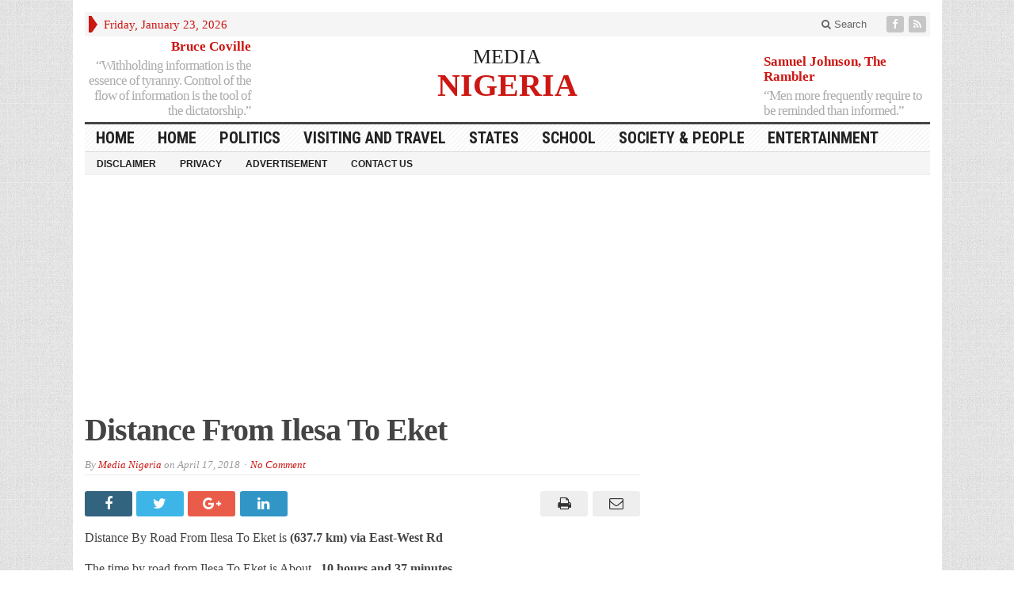

--- FILE ---
content_type: text/html; charset=UTF-8
request_url: https://www.medianigeria.com/distance-from-ilesa-to-eket/
body_size: 16106
content:
<!DOCTYPE html>
<html lang="en-US" class="no-js">
<head>

	<meta charset="UTF-8">
	<meta name="viewport" content="width=device-width, initial-scale=1">
	<link rel="profile" href="http://gmpg.org/xfn/11">
		
	<link rel="pingback" href="https://www.medianigeria.com/xmlrpc.php"><style>
#wpadminbar #wp-admin-bar-wccp_free_top_button .ab-icon:before {
	content: "\f160";
	color: #02CA02;
	top: 3px;
}
#wpadminbar #wp-admin-bar-wccp_free_top_button .ab-icon {
	transform: rotate(45deg);
}
</style>
<meta name='robots' content='index, follow, max-image-preview:large, max-snippet:-1, max-video-preview:-1' />

	<!-- This site is optimized with the Yoast SEO plugin v26.0 - https://yoast.com/wordpress/plugins/seo/ -->
	<title>Distance From Ilesa To Eket</title>
	<link rel="canonical" href="https://www.medianigeria.com/distance-from-ilesa-to-eket/" />
	<meta property="og:locale" content="en_US" />
	<meta property="og:type" content="article" />
	<meta property="og:title" content="Distance From Ilesa To Eket" />
	<meta property="og:description" content="Distance By Road From Ilesa To Eket is (637.7 km) via East-West Rd The time by road from Ilesa To Eket is About   10 hours and 37 minutes See Also: Distance From From  Ilawe Ekiti To All Cities In Nigeria Distance From Ilesa To Owerri Distance From Ilesa To Abuja Distance From Ilesa To Port Harcourt Distance From Ilesa To Ibadan Distance [&hellip;]" />
	<meta property="og:url" content="https://www.medianigeria.com/distance-from-ilesa-to-eket/" />
	<meta property="og:site_name" content="Media Nigeria" />
	<meta property="article:publisher" content="http://www.facebook.com/MediaNigeria" />
	<meta property="article:published_time" content="2018-04-17T05:21:00+00:00" />
	<meta property="article:modified_time" content="2018-06-26T13:04:03+00:00" />
	<meta name="author" content="Media Nigeria" />
	<meta name="twitter:label1" content="Written by" />
	<meta name="twitter:data1" content="Media Nigeria" />
	<script type="application/ld+json" class="yoast-schema-graph">{"@context":"https://schema.org","@graph":[{"@type":"WebPage","@id":"https://www.medianigeria.com/distance-from-ilesa-to-eket/","url":"https://www.medianigeria.com/distance-from-ilesa-to-eket/","name":"Distance From Ilesa To Eket","isPartOf":{"@id":"https://www.medianigeria.com/#website"},"datePublished":"2018-04-17T05:21:00+00:00","dateModified":"2018-06-26T13:04:03+00:00","author":{"@id":"https://www.medianigeria.com/#/schema/person/74661013ea3ec8b14c6abc7eb5c4b525"},"breadcrumb":{"@id":"https://www.medianigeria.com/distance-from-ilesa-to-eket/#breadcrumb"},"inLanguage":"en-US","potentialAction":[{"@type":"ReadAction","target":["https://www.medianigeria.com/distance-from-ilesa-to-eket/"]}]},{"@type":"BreadcrumbList","@id":"https://www.medianigeria.com/distance-from-ilesa-to-eket/#breadcrumb","itemListElement":[{"@type":"ListItem","position":1,"name":"Home","item":"https://www.medianigeria.com/"},{"@type":"ListItem","position":2,"name":"Distance From Ilesa To Eket"}]},{"@type":"WebSite","@id":"https://www.medianigeria.com/#website","url":"https://www.medianigeria.com/","name":"Media Nigeria","description":"Do You Know?.","potentialAction":[{"@type":"SearchAction","target":{"@type":"EntryPoint","urlTemplate":"https://www.medianigeria.com/?s={search_term_string}"},"query-input":{"@type":"PropertyValueSpecification","valueRequired":true,"valueName":"search_term_string"}}],"inLanguage":"en-US"},{"@type":"Person","@id":"https://www.medianigeria.com/#/schema/person/74661013ea3ec8b14c6abc7eb5c4b525","name":"Media Nigeria","image":{"@type":"ImageObject","inLanguage":"en-US","@id":"https://www.medianigeria.com/#/schema/person/image/","url":"https://secure.gravatar.com/avatar/c773c81e619aa82fd7efe20ae4dcaa4ee2a78f014174caf5b79c3ee2c9e68b44?s=96&d=mm&r=g","contentUrl":"https://secure.gravatar.com/avatar/c773c81e619aa82fd7efe20ae4dcaa4ee2a78f014174caf5b79c3ee2c9e68b44?s=96&d=mm&r=g","caption":"Media Nigeria"},"url":"https://www.medianigeria.com/author/knaimus/"}]}</script>
	<!-- / Yoast SEO plugin. -->


<link rel='dns-prefetch' href='//secure.gravatar.com' />
<link rel='dns-prefetch' href='//www.googletagmanager.com' />
<link rel='dns-prefetch' href='//stats.wp.com' />
<link rel='dns-prefetch' href='//fonts.googleapis.com' />
<link rel='dns-prefetch' href='//v0.wordpress.com' />
<link rel='dns-prefetch' href='//pagead2.googlesyndication.com' />
<link rel='preconnect' href='//i0.wp.com' />
<link rel='preconnect' href='//c0.wp.com' />
<style id='wp-img-auto-sizes-contain-inline-css' type='text/css'>
img:is([sizes=auto i],[sizes^="auto," i]){contain-intrinsic-size:3000px 1500px}
/*# sourceURL=wp-img-auto-sizes-contain-inline-css */
</style>
<style id='wp-block-library-inline-css' type='text/css'>
:root{--wp-block-synced-color:#7a00df;--wp-block-synced-color--rgb:122,0,223;--wp-bound-block-color:var(--wp-block-synced-color);--wp-editor-canvas-background:#ddd;--wp-admin-theme-color:#007cba;--wp-admin-theme-color--rgb:0,124,186;--wp-admin-theme-color-darker-10:#006ba1;--wp-admin-theme-color-darker-10--rgb:0,107,160.5;--wp-admin-theme-color-darker-20:#005a87;--wp-admin-theme-color-darker-20--rgb:0,90,135;--wp-admin-border-width-focus:2px}@media (min-resolution:192dpi){:root{--wp-admin-border-width-focus:1.5px}}.wp-element-button{cursor:pointer}:root .has-very-light-gray-background-color{background-color:#eee}:root .has-very-dark-gray-background-color{background-color:#313131}:root .has-very-light-gray-color{color:#eee}:root .has-very-dark-gray-color{color:#313131}:root .has-vivid-green-cyan-to-vivid-cyan-blue-gradient-background{background:linear-gradient(135deg,#00d084,#0693e3)}:root .has-purple-crush-gradient-background{background:linear-gradient(135deg,#34e2e4,#4721fb 50%,#ab1dfe)}:root .has-hazy-dawn-gradient-background{background:linear-gradient(135deg,#faaca8,#dad0ec)}:root .has-subdued-olive-gradient-background{background:linear-gradient(135deg,#fafae1,#67a671)}:root .has-atomic-cream-gradient-background{background:linear-gradient(135deg,#fdd79a,#004a59)}:root .has-nightshade-gradient-background{background:linear-gradient(135deg,#330968,#31cdcf)}:root .has-midnight-gradient-background{background:linear-gradient(135deg,#020381,#2874fc)}:root{--wp--preset--font-size--normal:16px;--wp--preset--font-size--huge:42px}.has-regular-font-size{font-size:1em}.has-larger-font-size{font-size:2.625em}.has-normal-font-size{font-size:var(--wp--preset--font-size--normal)}.has-huge-font-size{font-size:var(--wp--preset--font-size--huge)}.has-text-align-center{text-align:center}.has-text-align-left{text-align:left}.has-text-align-right{text-align:right}.has-fit-text{white-space:nowrap!important}#end-resizable-editor-section{display:none}.aligncenter{clear:both}.items-justified-left{justify-content:flex-start}.items-justified-center{justify-content:center}.items-justified-right{justify-content:flex-end}.items-justified-space-between{justify-content:space-between}.screen-reader-text{border:0;clip-path:inset(50%);height:1px;margin:-1px;overflow:hidden;padding:0;position:absolute;width:1px;word-wrap:normal!important}.screen-reader-text:focus{background-color:#ddd;clip-path:none;color:#444;display:block;font-size:1em;height:auto;left:5px;line-height:normal;padding:15px 23px 14px;text-decoration:none;top:5px;width:auto;z-index:100000}html :where(.has-border-color){border-style:solid}html :where([style*=border-top-color]){border-top-style:solid}html :where([style*=border-right-color]){border-right-style:solid}html :where([style*=border-bottom-color]){border-bottom-style:solid}html :where([style*=border-left-color]){border-left-style:solid}html :where([style*=border-width]){border-style:solid}html :where([style*=border-top-width]){border-top-style:solid}html :where([style*=border-right-width]){border-right-style:solid}html :where([style*=border-bottom-width]){border-bottom-style:solid}html :where([style*=border-left-width]){border-left-style:solid}html :where(img[class*=wp-image-]){height:auto;max-width:100%}:where(figure){margin:0 0 1em}html :where(.is-position-sticky){--wp-admin--admin-bar--position-offset:var(--wp-admin--admin-bar--height,0px)}@media screen and (max-width:600px){html :where(.is-position-sticky){--wp-admin--admin-bar--position-offset:0px}}

/*# sourceURL=wp-block-library-inline-css */
</style><style id='global-styles-inline-css' type='text/css'>
:root{--wp--preset--aspect-ratio--square: 1;--wp--preset--aspect-ratio--4-3: 4/3;--wp--preset--aspect-ratio--3-4: 3/4;--wp--preset--aspect-ratio--3-2: 3/2;--wp--preset--aspect-ratio--2-3: 2/3;--wp--preset--aspect-ratio--16-9: 16/9;--wp--preset--aspect-ratio--9-16: 9/16;--wp--preset--color--black: #000000;--wp--preset--color--cyan-bluish-gray: #abb8c3;--wp--preset--color--white: #ffffff;--wp--preset--color--pale-pink: #f78da7;--wp--preset--color--vivid-red: #cf2e2e;--wp--preset--color--luminous-vivid-orange: #ff6900;--wp--preset--color--luminous-vivid-amber: #fcb900;--wp--preset--color--light-green-cyan: #7bdcb5;--wp--preset--color--vivid-green-cyan: #00d084;--wp--preset--color--pale-cyan-blue: #8ed1fc;--wp--preset--color--vivid-cyan-blue: #0693e3;--wp--preset--color--vivid-purple: #9b51e0;--wp--preset--gradient--vivid-cyan-blue-to-vivid-purple: linear-gradient(135deg,rgb(6,147,227) 0%,rgb(155,81,224) 100%);--wp--preset--gradient--light-green-cyan-to-vivid-green-cyan: linear-gradient(135deg,rgb(122,220,180) 0%,rgb(0,208,130) 100%);--wp--preset--gradient--luminous-vivid-amber-to-luminous-vivid-orange: linear-gradient(135deg,rgb(252,185,0) 0%,rgb(255,105,0) 100%);--wp--preset--gradient--luminous-vivid-orange-to-vivid-red: linear-gradient(135deg,rgb(255,105,0) 0%,rgb(207,46,46) 100%);--wp--preset--gradient--very-light-gray-to-cyan-bluish-gray: linear-gradient(135deg,rgb(238,238,238) 0%,rgb(169,184,195) 100%);--wp--preset--gradient--cool-to-warm-spectrum: linear-gradient(135deg,rgb(74,234,220) 0%,rgb(151,120,209) 20%,rgb(207,42,186) 40%,rgb(238,44,130) 60%,rgb(251,105,98) 80%,rgb(254,248,76) 100%);--wp--preset--gradient--blush-light-purple: linear-gradient(135deg,rgb(255,206,236) 0%,rgb(152,150,240) 100%);--wp--preset--gradient--blush-bordeaux: linear-gradient(135deg,rgb(254,205,165) 0%,rgb(254,45,45) 50%,rgb(107,0,62) 100%);--wp--preset--gradient--luminous-dusk: linear-gradient(135deg,rgb(255,203,112) 0%,rgb(199,81,192) 50%,rgb(65,88,208) 100%);--wp--preset--gradient--pale-ocean: linear-gradient(135deg,rgb(255,245,203) 0%,rgb(182,227,212) 50%,rgb(51,167,181) 100%);--wp--preset--gradient--electric-grass: linear-gradient(135deg,rgb(202,248,128) 0%,rgb(113,206,126) 100%);--wp--preset--gradient--midnight: linear-gradient(135deg,rgb(2,3,129) 0%,rgb(40,116,252) 100%);--wp--preset--font-size--small: 13px;--wp--preset--font-size--medium: 20px;--wp--preset--font-size--large: 36px;--wp--preset--font-size--x-large: 42px;--wp--preset--spacing--20: 0.44rem;--wp--preset--spacing--30: 0.67rem;--wp--preset--spacing--40: 1rem;--wp--preset--spacing--50: 1.5rem;--wp--preset--spacing--60: 2.25rem;--wp--preset--spacing--70: 3.38rem;--wp--preset--spacing--80: 5.06rem;--wp--preset--shadow--natural: 6px 6px 9px rgba(0, 0, 0, 0.2);--wp--preset--shadow--deep: 12px 12px 50px rgba(0, 0, 0, 0.4);--wp--preset--shadow--sharp: 6px 6px 0px rgba(0, 0, 0, 0.2);--wp--preset--shadow--outlined: 6px 6px 0px -3px rgb(255, 255, 255), 6px 6px rgb(0, 0, 0);--wp--preset--shadow--crisp: 6px 6px 0px rgb(0, 0, 0);}:where(.is-layout-flex){gap: 0.5em;}:where(.is-layout-grid){gap: 0.5em;}body .is-layout-flex{display: flex;}.is-layout-flex{flex-wrap: wrap;align-items: center;}.is-layout-flex > :is(*, div){margin: 0;}body .is-layout-grid{display: grid;}.is-layout-grid > :is(*, div){margin: 0;}:where(.wp-block-columns.is-layout-flex){gap: 2em;}:where(.wp-block-columns.is-layout-grid){gap: 2em;}:where(.wp-block-post-template.is-layout-flex){gap: 1.25em;}:where(.wp-block-post-template.is-layout-grid){gap: 1.25em;}.has-black-color{color: var(--wp--preset--color--black) !important;}.has-cyan-bluish-gray-color{color: var(--wp--preset--color--cyan-bluish-gray) !important;}.has-white-color{color: var(--wp--preset--color--white) !important;}.has-pale-pink-color{color: var(--wp--preset--color--pale-pink) !important;}.has-vivid-red-color{color: var(--wp--preset--color--vivid-red) !important;}.has-luminous-vivid-orange-color{color: var(--wp--preset--color--luminous-vivid-orange) !important;}.has-luminous-vivid-amber-color{color: var(--wp--preset--color--luminous-vivid-amber) !important;}.has-light-green-cyan-color{color: var(--wp--preset--color--light-green-cyan) !important;}.has-vivid-green-cyan-color{color: var(--wp--preset--color--vivid-green-cyan) !important;}.has-pale-cyan-blue-color{color: var(--wp--preset--color--pale-cyan-blue) !important;}.has-vivid-cyan-blue-color{color: var(--wp--preset--color--vivid-cyan-blue) !important;}.has-vivid-purple-color{color: var(--wp--preset--color--vivid-purple) !important;}.has-black-background-color{background-color: var(--wp--preset--color--black) !important;}.has-cyan-bluish-gray-background-color{background-color: var(--wp--preset--color--cyan-bluish-gray) !important;}.has-white-background-color{background-color: var(--wp--preset--color--white) !important;}.has-pale-pink-background-color{background-color: var(--wp--preset--color--pale-pink) !important;}.has-vivid-red-background-color{background-color: var(--wp--preset--color--vivid-red) !important;}.has-luminous-vivid-orange-background-color{background-color: var(--wp--preset--color--luminous-vivid-orange) !important;}.has-luminous-vivid-amber-background-color{background-color: var(--wp--preset--color--luminous-vivid-amber) !important;}.has-light-green-cyan-background-color{background-color: var(--wp--preset--color--light-green-cyan) !important;}.has-vivid-green-cyan-background-color{background-color: var(--wp--preset--color--vivid-green-cyan) !important;}.has-pale-cyan-blue-background-color{background-color: var(--wp--preset--color--pale-cyan-blue) !important;}.has-vivid-cyan-blue-background-color{background-color: var(--wp--preset--color--vivid-cyan-blue) !important;}.has-vivid-purple-background-color{background-color: var(--wp--preset--color--vivid-purple) !important;}.has-black-border-color{border-color: var(--wp--preset--color--black) !important;}.has-cyan-bluish-gray-border-color{border-color: var(--wp--preset--color--cyan-bluish-gray) !important;}.has-white-border-color{border-color: var(--wp--preset--color--white) !important;}.has-pale-pink-border-color{border-color: var(--wp--preset--color--pale-pink) !important;}.has-vivid-red-border-color{border-color: var(--wp--preset--color--vivid-red) !important;}.has-luminous-vivid-orange-border-color{border-color: var(--wp--preset--color--luminous-vivid-orange) !important;}.has-luminous-vivid-amber-border-color{border-color: var(--wp--preset--color--luminous-vivid-amber) !important;}.has-light-green-cyan-border-color{border-color: var(--wp--preset--color--light-green-cyan) !important;}.has-vivid-green-cyan-border-color{border-color: var(--wp--preset--color--vivid-green-cyan) !important;}.has-pale-cyan-blue-border-color{border-color: var(--wp--preset--color--pale-cyan-blue) !important;}.has-vivid-cyan-blue-border-color{border-color: var(--wp--preset--color--vivid-cyan-blue) !important;}.has-vivid-purple-border-color{border-color: var(--wp--preset--color--vivid-purple) !important;}.has-vivid-cyan-blue-to-vivid-purple-gradient-background{background: var(--wp--preset--gradient--vivid-cyan-blue-to-vivid-purple) !important;}.has-light-green-cyan-to-vivid-green-cyan-gradient-background{background: var(--wp--preset--gradient--light-green-cyan-to-vivid-green-cyan) !important;}.has-luminous-vivid-amber-to-luminous-vivid-orange-gradient-background{background: var(--wp--preset--gradient--luminous-vivid-amber-to-luminous-vivid-orange) !important;}.has-luminous-vivid-orange-to-vivid-red-gradient-background{background: var(--wp--preset--gradient--luminous-vivid-orange-to-vivid-red) !important;}.has-very-light-gray-to-cyan-bluish-gray-gradient-background{background: var(--wp--preset--gradient--very-light-gray-to-cyan-bluish-gray) !important;}.has-cool-to-warm-spectrum-gradient-background{background: var(--wp--preset--gradient--cool-to-warm-spectrum) !important;}.has-blush-light-purple-gradient-background{background: var(--wp--preset--gradient--blush-light-purple) !important;}.has-blush-bordeaux-gradient-background{background: var(--wp--preset--gradient--blush-bordeaux) !important;}.has-luminous-dusk-gradient-background{background: var(--wp--preset--gradient--luminous-dusk) !important;}.has-pale-ocean-gradient-background{background: var(--wp--preset--gradient--pale-ocean) !important;}.has-electric-grass-gradient-background{background: var(--wp--preset--gradient--electric-grass) !important;}.has-midnight-gradient-background{background: var(--wp--preset--gradient--midnight) !important;}.has-small-font-size{font-size: var(--wp--preset--font-size--small) !important;}.has-medium-font-size{font-size: var(--wp--preset--font-size--medium) !important;}.has-large-font-size{font-size: var(--wp--preset--font-size--large) !important;}.has-x-large-font-size{font-size: var(--wp--preset--font-size--x-large) !important;}
/*# sourceURL=global-styles-inline-css */
</style>

<style id='classic-theme-styles-inline-css' type='text/css'>
/*! This file is auto-generated */
.wp-block-button__link{color:#fff;background-color:#32373c;border-radius:9999px;box-shadow:none;text-decoration:none;padding:calc(.667em + 2px) calc(1.333em + 2px);font-size:1.125em}.wp-block-file__button{background:#32373c;color:#fff;text-decoration:none}
/*# sourceURL=/wp-includes/css/classic-themes.min.css */
</style>
<link rel='stylesheet' id='gabfire-style-css' href='https://www.medianigeria.com/wp-content/themes/advanced-newspaper/style.css?ver=6.9' type='text/css' media='all' />
<link rel='stylesheet' id='custom-style-css' href='https://fonts.googleapis.com/css?family=Droid+Sans%3A700%7COpen+Sans%3A400%2C700%7CRoboto+Condensed%3A400%2C700&#038;subset=latin-ext&#038;ver=6.9' type='text/css' media='all' />
<script type="text/javascript" src="https://c0.wp.com/c/6.9/wp-includes/js/jquery/jquery.min.js" id="jquery-core-js"></script>
<script type="text/javascript" src="https://c0.wp.com/c/6.9/wp-includes/js/jquery/jquery-migrate.min.js" id="jquery-migrate-js"></script>
<script type="text/javascript" src="https://www.medianigeria.com/wp-content/themes/advanced-newspaper/inc/js/jquery.cycle2.min.js?ver=6.9" id="cycle2-js"></script>
<script type="text/javascript" src="https://www.medianigeria.com/wp-content/themes/advanced-newspaper/inc/js/theia-sticky-sidebar.js?ver=6.9" id="theia-sticky-sidebar-js"></script>
<script type="text/javascript" src="https://www.medianigeria.com/wp-content/themes/advanced-newspaper/inc/js/owl.carousel.min.js?ver=6.9" id="owl-carousel-js"></script>
<script type="text/javascript" src="https://www.medianigeria.com/wp-content/themes/advanced-newspaper/framework/bootstrap/js/bootstrap.min.js?ver=6.9" id="bootstrap-js"></script>
<script type="text/javascript" src="https://www.medianigeria.com/wp-content/themes/advanced-newspaper/inc/js/responsive-menu.js?ver=6.9" id="responsive-menu-js"></script>

<!-- Google tag (gtag.js) snippet added by Site Kit -->
<!-- Google Analytics snippet added by Site Kit -->
<script type="text/javascript" src="https://www.googletagmanager.com/gtag/js?id=GT-WKGVMG7" id="google_gtagjs-js" async></script>
<script type="text/javascript" id="google_gtagjs-js-after">
/* <![CDATA[ */
window.dataLayer = window.dataLayer || [];function gtag(){dataLayer.push(arguments);}
gtag("set","linker",{"domains":["www.medianigeria.com"]});
gtag("js", new Date());
gtag("set", "developer_id.dZTNiMT", true);
gtag("config", "GT-WKGVMG7");
//# sourceURL=google_gtagjs-js-after
/* ]]> */
</script>
<meta name="generator" content="Site Kit by Google 1.170.0" /><script id="wpcp_disable_selection" type="text/javascript">
var image_save_msg='You are not allowed to save images!';
	var no_menu_msg='Context Menu disabled!';
	var smessage = "";

function disableEnterKey(e)
{
	var elemtype = e.target.tagName;
	
	elemtype = elemtype.toUpperCase();
	
	if (elemtype == "TEXT" || elemtype == "TEXTAREA" || elemtype == "INPUT" || elemtype == "PASSWORD" || elemtype == "SELECT" || elemtype == "OPTION" || elemtype == "EMBED")
	{
		elemtype = 'TEXT';
	}
	
	if (e.ctrlKey){
     var key;
     if(window.event)
          key = window.event.keyCode;     //IE
     else
          key = e.which;     //firefox (97)
    //if (key != 17) alert(key);
     if (elemtype!= 'TEXT' && (key == 97 || key == 65 || key == 67 || key == 99 || key == 88 || key == 120 || key == 26 || key == 85  || key == 86 || key == 83 || key == 43 || key == 73))
     {
		if(wccp_free_iscontenteditable(e)) return true;
		show_wpcp_message('You are not allowed to copy content or view source');
		return false;
     }else
     	return true;
     }
}


/*For contenteditable tags*/
function wccp_free_iscontenteditable(e)
{
	var e = e || window.event; // also there is no e.target property in IE. instead IE uses window.event.srcElement
  	
	var target = e.target || e.srcElement;

	var elemtype = e.target.nodeName;
	
	elemtype = elemtype.toUpperCase();
	
	var iscontenteditable = "false";
		
	if(typeof target.getAttribute!="undefined" ) iscontenteditable = target.getAttribute("contenteditable"); // Return true or false as string
	
	var iscontenteditable2 = false;
	
	if(typeof target.isContentEditable!="undefined" ) iscontenteditable2 = target.isContentEditable; // Return true or false as boolean

	if(target.parentElement.isContentEditable) iscontenteditable2 = true;
	
	if (iscontenteditable == "true" || iscontenteditable2 == true)
	{
		if(typeof target.style!="undefined" ) target.style.cursor = "text";
		
		return true;
	}
}

////////////////////////////////////
function disable_copy(e)
{	
	var e = e || window.event; // also there is no e.target property in IE. instead IE uses window.event.srcElement
	
	var elemtype = e.target.tagName;
	
	elemtype = elemtype.toUpperCase();
	
	if (elemtype == "TEXT" || elemtype == "TEXTAREA" || elemtype == "INPUT" || elemtype == "PASSWORD" || elemtype == "SELECT" || elemtype == "OPTION" || elemtype == "EMBED")
	{
		elemtype = 'TEXT';
	}
	
	if(wccp_free_iscontenteditable(e)) return true;
	
	var isSafari = /Safari/.test(navigator.userAgent) && /Apple Computer/.test(navigator.vendor);
	
	var checker_IMG = '';
	if (elemtype == "IMG" && checker_IMG == 'checked' && e.detail >= 2) {show_wpcp_message(alertMsg_IMG);return false;}
	if (elemtype != "TEXT")
	{
		if (smessage !== "" && e.detail == 2)
			show_wpcp_message(smessage);
		
		if (isSafari)
			return true;
		else
			return false;
	}	
}

//////////////////////////////////////////
function disable_copy_ie()
{
	var e = e || window.event;
	var elemtype = window.event.srcElement.nodeName;
	elemtype = elemtype.toUpperCase();
	if(wccp_free_iscontenteditable(e)) return true;
	if (elemtype == "IMG") {show_wpcp_message(alertMsg_IMG);return false;}
	if (elemtype != "TEXT" && elemtype != "TEXTAREA" && elemtype != "INPUT" && elemtype != "PASSWORD" && elemtype != "SELECT" && elemtype != "OPTION" && elemtype != "EMBED")
	{
		return false;
	}
}	
function reEnable()
{
	return true;
}
document.onkeydown = disableEnterKey;
document.onselectstart = disable_copy_ie;
if(navigator.userAgent.indexOf('MSIE')==-1)
{
	document.onmousedown = disable_copy;
	document.onclick = reEnable;
}
function disableSelection(target)
{
    //For IE This code will work
    if (typeof target.onselectstart!="undefined")
    target.onselectstart = disable_copy_ie;
    
    //For Firefox This code will work
    else if (typeof target.style.MozUserSelect!="undefined")
    {target.style.MozUserSelect="none";}
    
    //All other  (ie: Opera) This code will work
    else
    target.onmousedown=function(){return false}
    target.style.cursor = "default";
}
//Calling the JS function directly just after body load
window.onload = function(){disableSelection(document.body);};

//////////////////special for safari Start////////////////
var onlongtouch;
var timer;
var touchduration = 1000; //length of time we want the user to touch before we do something

var elemtype = "";
function touchstart(e) {
	var e = e || window.event;
  // also there is no e.target property in IE.
  // instead IE uses window.event.srcElement
  	var target = e.target || e.srcElement;
	
	elemtype = window.event.srcElement.nodeName;
	
	elemtype = elemtype.toUpperCase();
	
	if(!wccp_pro_is_passive()) e.preventDefault();
	if (!timer) {
		timer = setTimeout(onlongtouch, touchduration);
	}
}

function touchend() {
    //stops short touches from firing the event
    if (timer) {
        clearTimeout(timer);
        timer = null;
    }
	onlongtouch();
}

onlongtouch = function(e) { //this will clear the current selection if anything selected
	
	if (elemtype != "TEXT" && elemtype != "TEXTAREA" && elemtype != "INPUT" && elemtype != "PASSWORD" && elemtype != "SELECT" && elemtype != "EMBED" && elemtype != "OPTION")	
	{
		if (window.getSelection) {
			if (window.getSelection().empty) {  // Chrome
			window.getSelection().empty();
			} else if (window.getSelection().removeAllRanges) {  // Firefox
			window.getSelection().removeAllRanges();
			}
		} else if (document.selection) {  // IE?
			document.selection.empty();
		}
		return false;
	}
};

document.addEventListener("DOMContentLoaded", function(event) { 
    window.addEventListener("touchstart", touchstart, false);
    window.addEventListener("touchend", touchend, false);
});

function wccp_pro_is_passive() {

  var cold = false,
  hike = function() {};

  try {
	  const object1 = {};
  var aid = Object.defineProperty(object1, 'passive', {
  get() {cold = true}
  });
  window.addEventListener('test', hike, aid);
  window.removeEventListener('test', hike, aid);
  } catch (e) {}

  return cold;
}
/*special for safari End*/
</script>
<script id="wpcp_disable_Right_Click" type="text/javascript">
document.ondragstart = function() { return false;}
	function nocontext(e) {
	   return false;
	}
	document.oncontextmenu = nocontext;
</script>
	<style>img#wpstats{display:none}</style>
		<link rel="shortcut icon" href="https://www.medianigeria.com/wp-content/themes/advanced-newspaper/framework/admin/images/favicon.ico" /><!-- Custom Styling -->
<style type="text/css">
.post_topmeta .entrydate, .post_topmeta .entryby {display:none !important}
.home .postmeta {display:none}
body {padding-top:0} </style>
			<script type='text/javascript'>
			(function($) {
				$(document).ready(function() { 
					$(".children").parent("li").addClass("has-child-menu");
					$(".sub-menu").parent("li").addClass("has-child-menu");
					$(".drop").parent("li").addClass("has-child-menu");
					
					$('.fadeimage').hover(
						function() {$(this).stop().animate({ opacity: 0.5 }, 800);},
						function() {$(this).stop().animate({ opacity: 1.0 }, 800);}
					);
					
					$('.mastheadnav li ul,.mainnav li ul,.subnav li ul,.mastheadnav li ul,.mainnav li ul').hide().removeClass('fallback');
					$('.mastheadnav > li,.mainnav > li,.subnav > li,.mainnav > li').hover(
						function () {
							$('ul', this).stop().slideDown(250);
						},
						function () {
							$('ul', this).stop().slideUp(250);
						}
					);

					$('[data-toggle="tooltip"]').tooltip({
						'placement': 'top'
					});	

					$('.sidebar-wrapper, .post-wrapper')
					.theiaStickySidebar({
						additionalMarginTop: 30,
						additionalMarginBottom: 30
					});
				
					/* InnerPage Slider */
					var innerslider = $(".carousel-gallery");
					innerslider.owlCarousel({
					  autoPlay: 999999,
					  pagination:true,
					  singleItem : true,
					  autoHeight : true,
					  mouseDrag: false,
					  touchDrag: false					  
					});	
					$(".carousel-gallery-next").click(function(){
						innerslider.trigger('owl.next');
					});
					$(".carousel-gallery-prev").click(function(){
						innerslider.trigger('owl.prev');
					});
					
					/* InnerPage Slider */
					var owl4 = $(".carousel-four");
					owl4.owlCarousel({
					  autoPlay: 999999,
					  pagination:true,
					  singleItem : true,
					  autoHeight : true,
					  mouseDrag: false,
					  touchDrag: false					  
					});	
					$(".carousel-four-next").click(function(){
						owl4.trigger('owl.next');
					});
					$(".carousel-four-prev").click(function(){
						owl4.trigger('owl.prev');
					});						
					
					// Responsive Menu (TinyNav)
					$(".responsive_menu").tinyNav({
						active: 'current_page_item', // Set the "active" class for default menu
						label: ''
					});
					$(".tinynav").selectbox();			
					
					$('a[href="#top"]').click(function(){
						$('html, body').animate({scrollTop:0}, 'slow');
						return false;
					});
					$('.modal').on('shown.bs.modal', function() {
					  $(this).find('[autofocus]').focus();
					});					
				});
			})(jQuery);
			</script>
		
<!-- Google AdSense meta tags added by Site Kit -->
<meta name="google-adsense-platform-account" content="ca-host-pub-2644536267352236">
<meta name="google-adsense-platform-domain" content="sitekit.withgoogle.com">
<!-- End Google AdSense meta tags added by Site Kit -->
      <meta name="onesignal" content="wordpress-plugin"/>
            <script>

      window.OneSignalDeferred = window.OneSignalDeferred || [];

      OneSignalDeferred.push(function(OneSignal) {
        var oneSignal_options = {};
        window._oneSignalInitOptions = oneSignal_options;

        oneSignal_options['serviceWorkerParam'] = { scope: '/' };
oneSignal_options['serviceWorkerPath'] = 'OneSignalSDKWorker.js.php';

        OneSignal.Notifications.setDefaultUrl("https://www.medianigeria.com");

        oneSignal_options['wordpress'] = true;
oneSignal_options['appId'] = '9a2153b0-318b-429e-b07d-2be564de42d3';
oneSignal_options['allowLocalhostAsSecureOrigin'] = true;
oneSignal_options['welcomeNotification'] = { };
oneSignal_options['welcomeNotification']['title'] = "";
oneSignal_options['welcomeNotification']['message'] = "";
oneSignal_options['path'] = "https://www.medianigeria.com/wp-content/plugins/onesignal-free-web-push-notifications/sdk_files/";
oneSignal_options['safari_web_id'] = "web.onesignal.auto.4cbbb6e8-691d-4369-88f4-1bdd9ac43935";
oneSignal_options['promptOptions'] = { };
oneSignal_options['notifyButton'] = { };
oneSignal_options['notifyButton']['enable'] = true;
oneSignal_options['notifyButton']['position'] = 'bottom-right';
oneSignal_options['notifyButton']['theme'] = 'default';
oneSignal_options['notifyButton']['size'] = 'medium';
oneSignal_options['notifyButton']['showCredit'] = true;
oneSignal_options['notifyButton']['text'] = {};
              OneSignal.init(window._oneSignalInitOptions);
              OneSignal.Slidedown.promptPush()      });

      function documentInitOneSignal() {
        var oneSignal_elements = document.getElementsByClassName("OneSignal-prompt");

        var oneSignalLinkClickHandler = function(event) { OneSignal.Notifications.requestPermission(); event.preventDefault(); };        for(var i = 0; i < oneSignal_elements.length; i++)
          oneSignal_elements[i].addEventListener('click', oneSignalLinkClickHandler, false);
      }

      if (document.readyState === 'complete') {
           documentInitOneSignal();
      }
      else {
           window.addEventListener("load", function(event){
               documentInitOneSignal();
          });
      }
    </script>
<meta name="generator" content="Powered by WPBakery Page Builder - drag and drop page builder for WordPress."/>

<!-- Google AdSense snippet added by Site Kit -->
<script type="text/javascript" async="async" src="https://pagead2.googlesyndication.com/pagead/js/adsbygoogle.js?client=ca-pub-5488676338841455&amp;host=ca-host-pub-2644536267352236" crossorigin="anonymous"></script>

<!-- End Google AdSense snippet added by Site Kit -->
<meta name="generator" content="Powered by Slider Revolution 6.5.16 - responsive, Mobile-Friendly Slider Plugin for WordPress with comfortable drag and drop interface." />
<script>function setREVStartSize(e){
			//window.requestAnimationFrame(function() {
				window.RSIW = window.RSIW===undefined ? window.innerWidth : window.RSIW;
				window.RSIH = window.RSIH===undefined ? window.innerHeight : window.RSIH;
				try {
					var pw = document.getElementById(e.c).parentNode.offsetWidth,
						newh;
					pw = pw===0 || isNaN(pw) ? window.RSIW : pw;
					e.tabw = e.tabw===undefined ? 0 : parseInt(e.tabw);
					e.thumbw = e.thumbw===undefined ? 0 : parseInt(e.thumbw);
					e.tabh = e.tabh===undefined ? 0 : parseInt(e.tabh);
					e.thumbh = e.thumbh===undefined ? 0 : parseInt(e.thumbh);
					e.tabhide = e.tabhide===undefined ? 0 : parseInt(e.tabhide);
					e.thumbhide = e.thumbhide===undefined ? 0 : parseInt(e.thumbhide);
					e.mh = e.mh===undefined || e.mh=="" || e.mh==="auto" ? 0 : parseInt(e.mh,0);
					if(e.layout==="fullscreen" || e.l==="fullscreen")
						newh = Math.max(e.mh,window.RSIH);
					else{
						e.gw = Array.isArray(e.gw) ? e.gw : [e.gw];
						for (var i in e.rl) if (e.gw[i]===undefined || e.gw[i]===0) e.gw[i] = e.gw[i-1];
						e.gh = e.el===undefined || e.el==="" || (Array.isArray(e.el) && e.el.length==0)? e.gh : e.el;
						e.gh = Array.isArray(e.gh) ? e.gh : [e.gh];
						for (var i in e.rl) if (e.gh[i]===undefined || e.gh[i]===0) e.gh[i] = e.gh[i-1];
											
						var nl = new Array(e.rl.length),
							ix = 0,
							sl;
						e.tabw = e.tabhide>=pw ? 0 : e.tabw;
						e.thumbw = e.thumbhide>=pw ? 0 : e.thumbw;
						e.tabh = e.tabhide>=pw ? 0 : e.tabh;
						e.thumbh = e.thumbhide>=pw ? 0 : e.thumbh;
						for (var i in e.rl) nl[i] = e.rl[i]<window.RSIW ? 0 : e.rl[i];
						sl = nl[0];
						for (var i in nl) if (sl>nl[i] && nl[i]>0) { sl = nl[i]; ix=i;}
						var m = pw>(e.gw[ix]+e.tabw+e.thumbw) ? 1 : (pw-(e.tabw+e.thumbw)) / (e.gw[ix]);
						newh =  (e.gh[ix] * m) + (e.tabh + e.thumbh);
					}
					var el = document.getElementById(e.c);
					if (el!==null && el) el.style.height = newh+"px";
					el = document.getElementById(e.c+"_wrapper");
					if (el!==null && el) {
						el.style.height = newh+"px";
						el.style.display = "block";
					}
				} catch(e){
					console.log("Failure at Presize of Slider:" + e)
				}
			//});
		  };</script>
<noscript><style> .wpb_animate_when_almost_visible { opacity: 1; }</style></noscript><style type="text/css" media="screen"></style><!-- Global site tag (gtag.js) - Google Analytics -->
<script async src="https://www.googletagmanager.com/gtag/js?id=UA-10684995-46"></script>
<script>
  window.dataLayer = window.dataLayer || [];
  function gtag(){dataLayer.push(arguments);}
  gtag('js', new Date());

  gtag('config', 'UA-10684995-46');
</script>
<script async src="//pagead2.googlesyndication.com/pagead/js/adsbygoogle.js"></script>
<script>
     (adsbygoogle = window.adsbygoogle || []).push({
          google_ad_client: "ca-pub-5488676338841455",
          enable_page_level_ads: true
     });
</script>
<link rel='stylesheet' id='rs-plugin-settings-css' href='https://www.medianigeria.com/wp-content/plugins/revslider/public/assets/css/rs6.css?ver=6.5.16' type='text/css' media='all' />
<style id='rs-plugin-settings-inline-css' type='text/css'>
#rs-demo-id {}
/*# sourceURL=rs-plugin-settings-inline-css */
</style>
</head>

<body class="wp-singular post-template-default single single-post postid-200327 single-format-standard wp-theme-advanced-newspaper unselectable body-default wpb-js-composer js-comp-ver-6.7.0 vc_responsive" itemscope="itemscope" itemtype="http://schema.org/WebPage">


<div class="container">

	<header itemscope="itemscope" itemtype="http://schema.org/WPHeader" role="banner">
		<div class="row"><!-- Site Masthead Row-->
			<nav class="col-md-12 masthead-navigation" itemscope="itemscope" itemtype="http://schema.org/SiteNavigationElement" role="navigation">
				<ul class="mastheadnav">
					
					<li><span class="arrow-right"></span></li>
											<li class="masthead_date">
							<script type="text/javascript">
								<!--
								var mydate=new Date()
								var year=mydate.getYear()
								if (year < 1000)
								year+=1900
								var day=mydate.getDay()
								var month=mydate.getMonth()
								var daym=mydate.getDate()
								if (daym<10)
								daym="0"+daym
								var dayarray=new Array("Sunday","Monday","Tuesday","Wednesday","Thursday","Friday","Saturday")
								var montharray=new Array("January","February","March","April","May","June","July","August","September","October","November","December")
								document.write(""+dayarray[day]+", "+montharray[month]+" "+daym+", "+year+"")
								// -->
							</script>
						</li>
						<li></li>
										 
											<li class="pull-right social_header">
															<a class="socialsite-facebook" href="https://www.facebook.com/MediaNigeria" title="Facebook" rel="nofollow"><span>Friend on Facebook</span>
									<i class="fa fa-facebook pull-left"></i>
								</a>
							
							
							
							
														
														
							
														
								

															

							<a class="socialsite-rss" href="https://www.medianigeria.com/feed/" title="Site feed" rel="nofollow">
								<span>Subscribe to RSS</span> <i class="fa fa-rss pull-left"></i>
							</a>
						</li>
											
					
					<li class="pull-right gab_headersearch"> <a data-toggle="modal" href="#searchModal"><i class="fa fa-search"></i> Search</a></li>
					<li class="pull-right"></li>
				</ul>
			</nav>

			<!-- Modal -->
<div class="modal fade" id="searchModal" tabindex="-1" role="dialog" aria-labelledby="myModalLabel" aria-hidden="true">
	<div class="modal-dialog">
	  <div class="modal-content">
		<div class="modal-header">
		  <button type="button" class="close" data-dismiss="modal" aria-hidden="true">&times;</button>
		  <h4 class="modal-title">Search in Site</h4>
		</div>
		<div class="modal-body">
			<form action="https://www.medianigeria.com/">
				<div class="input-prepend">
					<label>To search in site, type your keyword and hit enter</label>
					<input type="text" name="s" class="form-control" placeholder="Type keyword and hit enter" autofocus>
				</div>
			</form>	
		</div>
		<div class="modal-footer">
		  <button type="button" class="btn btn-default" data-dismiss="modal">Close</button>
		</div>
	  </div><!-- /.modal-content -->
	</div><!-- /.modal-dialog -->
</div><!-- /.modal -->		</div><!-- /.row Site Masthead Row -->
	
		<div class="row">
			<div class="col-lg-12">
				<div id="header">
										
						<div class="themequote quoteleft">
						
														
							<span class="quotetext">
							
								<span class="quotecaption">
									Bruce Coville								</span>
								
								<span class="quote">
									“Withholding information is the essence of tyranny. Control of the flow of information is the tool of the dictatorship.”								</span>
								
							</span>
						</div><!-- themequote quoteleft -->
						
						<div class="logo quotelogo" style="padding:15px 0px 15px 0px;">	
															<h1>
									<span class="name"><a href="https://www.medianigeria.com/" title="Do You Know?.">MEDIA</a></span>
									<span class="slogan"><a href="https://www.medianigeria.com/" title="Do You Know?.">NIGERIA</a></span>
								</h1>
													</div><!-- logo -->
						
						<div class="themequote quoteright">
							
														
							<span class="quotetext">
							
								<span class="quotecaption">
									Samuel Johnson, The Rambler								</span>
								<span class="quote">
									“Men more frequently require to be reminded than informed.”								</span>
								
							</span>
							
						</div><!-- themequote quoteright -->
											

				</div><!-- /header -->	
			</div><!-- /col-lg-12 -->	
		</div><!-- /row -->	
		
		<div class="row site-nav">
			<div class="col-lg-12">
				
				<nav class="main-navigation" itemscope="itemscope" itemtype="http://schema.org/SiteNavigationElement" role="navigation">
					<ul class="mainnav responsive_menu">
						<li><a href="https://www.medianigeria.com/">HOME</a></li>
						<li id="menu-item-226818" class="menu-item menu-item-type-post_type menu-item-object-page menu-item-226818"><a href="https://www.medianigeria.com/226624-2/">Home</a></li>
<li id="menu-item-227141" class="menu-item menu-item-type-taxonomy menu-item-object-category menu-item-227141"><a href="https://www.medianigeria.com/category/politics/">Politics</a></li>
<li id="menu-item-226812" class="menu-item menu-item-type-taxonomy menu-item-object-category current-post-ancestor current-menu-parent current-post-parent menu-item-226812"><a href="https://www.medianigeria.com/category/visiting-and-travel/">Visiting and Travel</a></li>
<li id="menu-item-226813" class="menu-item menu-item-type-taxonomy menu-item-object-category menu-item-226813"><a href="https://www.medianigeria.com/category/states/">States</a></li>
<li id="menu-item-227142" class="menu-item menu-item-type-taxonomy menu-item-object-category menu-item-227142"><a href="https://www.medianigeria.com/category/education/school/">School</a></li>
<li id="menu-item-226814" class="menu-item menu-item-type-taxonomy menu-item-object-category menu-item-226814"><a href="https://www.medianigeria.com/category/society-people/">Society &amp; People</a></li>
<li id="menu-item-227143" class="menu-item menu-item-type-taxonomy menu-item-object-category menu-item-227143"><a href="https://www.medianigeria.com/category/entertainment/">Entertainment</a></li>
					</ul>
				</nav>
				
				<nav class="secondary-navigation" itemscope="itemscope" itemtype="http://schema.org/SiteNavigationElement" role="navigation">
					<ul class="subnav responsive_menu">
						<li id="menu-item-226663" class="menu-item menu-item-type-custom menu-item-object-custom menu-item-226663"><a href="#">Disclaimer</a></li>
<li id="menu-item-226664" class="menu-item menu-item-type-custom menu-item-object-custom menu-item-226664"><a href="#">Privacy</a></li>
<li id="menu-item-226665" class="menu-item menu-item-type-custom menu-item-object-custom menu-item-226665"><a href="#">Advertisement</a></li>
<li id="menu-item-226666" class="menu-item menu-item-type-custom menu-item-object-custom menu-item-226666"><a href="#">Contact Us</a></li>
	
					</ul>
				</nav>				
				
			</div>
		</div>	
	</header><center>
<script async src="//pagead2.googlesyndication.com/pagead/js/adsbygoogle.js"></script>
<!-- MN R1 -->
<ins class="adsbygoogle"
     style="display:block"
     data-ad-client="ca-pub-5488676338841455"
     data-ad-slot="9665885435"
     data-ad-format="auto"
     data-full-width-responsive="true"></ins>
<script>
(adsbygoogle = window.adsbygoogle || []).push({});
</script>

</center>
	
	<div class="row default">
	
				
		<main class="col-xs-12 col-md-8 col-sm-8 post-wrapper" role="main" itemprop="mainContentOfPage" itemscope="itemscope" itemtype="http://schema.org/Blog">

							<div class="row">
					<div class="col-lg-12 col-md-12">
						<div class="post-lead">
							<h1 class="entry-title single-post-title" itemprop="headline">
								Distance From Ilesa To Eket							</h1>
							
							<p class="postmeta"><span class="gabfire_meta gabfiremeta_bydate">By <span class="author vcard" itemscope="itemscope" itemtype="http://schema.org/Person" itemprop="author"><a href="https://www.medianigeria.com/author/knaimus/" rel="author" class="fn" itemprop="name">Media Nigeria</a></span> on <time class="published updated" itemprop="datePublished" datetime="April 17, 2018T6:21 am">April 17, 2018</time></span><span class="gabfire_meta gabfiremeta_comment"><a href="https://www.medianigeria.com/distance-from-ilesa-to-eket/#respond">No Comment</a></span></p>						</div>		
					</div>
				</div>			
						
				
		<section class="article-wrapper">
		
						
				<article itemscope itemtype="http://schema.org/NewsArticle" class="entry post-200327 post type-post status-publish format-standard hentry category-transport category-visiting-and-travel last_archivepost">
										
								
							<div class="social-sharethis-post">
										
				
					<a href="http://www.facebook.com/sharer.php?u=https://www.medianigeria.com/distance-from-ilesa-to-eket/&t=Distance From Ilesa To Eket" data-toggle="tooltip" title="Share on Facebook" rel="nofollow"><span>Share on Facebook</span>
						<i class="fa fa-facebook pull-left"></i>
					</a>

					<a href="http://twitter.com/home?status=Distance From Ilesa To Eket => https://www.medianigeria.com/distance-from-ilesa-to-eket/" data-toggle="tooltip" title="Share on Twitter" rel="nofollow"><span>Follow on Facebook</span>
						<i class="fa fa-twitter pull-left"></i>
					</a>

					<a href="https://plus.google.com/share?url=https://www.medianigeria.com/distance-from-ilesa-to-eket/" data-toggle="tooltip" title="Share on Google+" rel="nofollow"><span>Add to Google+</span>
						<i class="fa fa-google-plus pull-left"></i>
					</a>

					<a href="http://www.linkedin.com/shareArticle?mini=true&url=https://www.medianigeria.com/distance-from-ilesa-to-eket/&title=Distance From Ilesa To Eket&summary=&source=Media Nigeria" data-toggle="tooltip" title="Share on LinkedIn" rel="nofollow"><span>Connect on Linked in</span>
						<i class="fa fa-linkedin pull-left"></i>
					</a>

					<a class="pull-right" href="mailto:?mailto:?subject=Media%20Nigeria%20%3A%20&amp;body=I%20recommend%20this%20page%3A%20.%0AYou%20can%20read%20it%20on%3A%20https%3A%2F%2Fwww.medianigeria.com%2Fdistance-from-ilesa-to-eket%2F" data-toggle="tooltip" title="Send by Email" rel="nofollow"><span>Subscribe by Email</span>
						<i class="fa fa-envelope-o pull-left"></i>
					</a>
					
					<a class="pull-right" href="javascript:window.print()" data-toggle="tooltip" title="Print This Post" rel="nofollow"><span>Print This Post</span>
						<i class="fa fa-print pull-left"></i>
					</a>
				</div>	
				<div class="clearfix"></div>
			<div class="entry-content" itemprop="text"><p><span class="UdvAnf">Distance By Road From Ilesa </span><span class="UdvAnf">To Eket is <strong>(637.7 km) via East-West Rd</strong></span></p>
<p><span class="UdvAnf">The time by road from Ilesa To Eket is About <strong>  10 hours and 37 minutes</strong></span></p>
<p><strong>See Also:</strong> <a href="https://www.medianigeria.com/distance-from-ilesa-to-all-cities-in-nigeria/" target="_blank" rel="noopener"><strong>Distance From From  Ilawe Ekiti To All Cities In Nigeria</strong></a></p>
<ul>
<li><strong><a href="https://www.medianigeria.com/distance-from-ilesa-to-owerri/" target="_blank" rel="noopener">Distance From Ilesa To Owerri</a></strong></li>
<li><strong><a href="https://www.medianigeria.com/distance-from-ilesa-to-abuja/" target="_blank" rel="noopener">Distance From Ilesa To Abuja</a></strong></li>
<li><strong><a href="https://www.medianigeria.com/distance-from-ilesa-to-port-harcourt/" target="_blank" rel="noopener">Distance From Ilesa To Port Harcourt</a></strong></li>
<li><strong><a href="https://www.medianigeria.com/distance-from-ilesa-to-ibadan/" target="_blank&quot;" rel="noopener">Distance From Ilesa To Ibadan</a></strong></li>
<li><strong><a href="https://www.medianigeria.com/distance-from-ilesa-to-ife/" target="_blank&quot;" rel="noopener">Distance From Ilesa To Ife</a></strong></li>
</ul>
<h3><a href="https://www.medianigeria.com/distance-between-all-cities-in-nigeria/" target="_blank" rel="noopener"><strong>Distance Between All Cities In Nigeria</strong></a></h3>
<div class="single_postmeta">
<p><img alt='' src='https://secure.gravatar.com/avatar/c773c81e619aa82fd7efe20ae4dcaa4ee2a78f014174caf5b79c3ee2c9e68b44?s=35&#038;d=mm&#038;r=g' srcset='https://secure.gravatar.com/avatar/c773c81e619aa82fd7efe20ae4dcaa4ee2a78f014174caf5b79c3ee2c9e68b44?s=70&#038;d=mm&#038;r=g 2x' class='avatar avatar-35 photo' height='35' width='35' /></p>
<p><strong class="entry-title">Distance From Ilesa To Eket</strong> added by <a href="https://www.medianigeria.com/author/knaimus/" rel="author" class="author vcard"><span class="fn">Media Nigeria</span></a> on <time class="published updated" itemprop="datePublished" datetime="2018-04-17T06:21">April 17, 2018</time><br /><a class="block" href="https://www.medianigeria.com/author/knaimus/">View all posts by Media Nigeria &rarr;</a></p>
</div>
</div>					<meta content="2018-04-17T06:21" itemprop="datePublished">
				</article>
				
			
			
<div id="comments" class="gabfire-comments">
	
	
	
	
		
	
		<div id="respond" class="comment-respond">
		<h3 id="reply-title" class="comment-reply-title">Leave a Reply <small><a rel="nofollow" id="cancel-comment-reply-link" href="/distance-from-ilesa-to-eket/#respond" style="display:none;">Cancel Reply</a></small></h3><form action="https://www.medianigeria.com/wp-comments-post.php" method="post" id="commentform" class="comment-form"><p class="comment-notes">Your email address will not be published.</p><p class="comment-form-comment"><textarea autocomplete="new-password"  id="ca478300e1"  name="ca478300e1"  placeholder="Add your comment"  cols="45" rows="8" aria-required="true"></textarea><textarea id="comment" aria-label="hp-comment" aria-hidden="true" name="comment" autocomplete="new-password" style="padding:0 !important;clip:rect(1px, 1px, 1px, 1px) !important;position:absolute !important;white-space:nowrap !important;height:1px !important;width:1px !important;overflow:hidden !important;" tabindex="-1"></textarea><script data-noptimize>document.getElementById("comment").setAttribute( "id", "a79570d03d3caec512275c8530ce5be5" );document.getElementById("ca478300e1").setAttribute( "id", "comment" );</script></p><div class="form-field-wrapper"><div class="input-group"><span class="input-group-addon"><i class="fa fa-user"></i></span><input class="form-control" id="author" name="author" type="text" placeholder="Name" value="" /></div></div>
<div class="form-field-wrapper mid-input-item"><div class="input-group"><span class="input-group-addon"><i class="fa fa-envelope"></i></span><input class="form-control" id="email" name="email" type="text" placeholder="Email" value=""  /></div></div>
<div class="form-field-wrapper"><div class="input-group"><span class="input-group-addon"><i class="fa fa-home"></i></span><input class="form-control" placeholder="Website" id="url" name="url" type="text" value="" size="30" /></div></div>
<p class="comment-subscription-form"><input type="checkbox" name="subscribe_comments" id="subscribe_comments" value="subscribe" style="width: auto; -moz-appearance: checkbox; -webkit-appearance: checkbox;" /> <label class="subscribe-label" id="subscribe-label" for="subscribe_comments">Notify me of follow-up comments by email.</label></p><p class="comment-subscription-form"><input type="checkbox" name="subscribe_blog" id="subscribe_blog" value="subscribe" style="width: auto; -moz-appearance: checkbox; -webkit-appearance: checkbox;" /> <label class="subscribe-label" id="subscribe-blog-label" for="subscribe_blog">Notify me of new posts by email.</label></p><p class="form-submit"><input name="submit" type="submit" id="submit" class="submit" value="Post Comment" /> <input type='hidden' name='comment_post_ID' value='200327' id='comment_post_ID' />
<input type='hidden' name='comment_parent' id='comment_parent' value='0' />
</p><input type="hidden" name="1e93f94c3a260d337fde95df98bd2e6b" value="1e93f94c3a260d337fde95df98bd2e6b"/><p id="gasp_p" style="clear:both;"></p><script type="text/javascript">
        //v1.5.1
        var gasp_p = document.getElementById("gasp_p");
        var gasp_cb = document.createElement("input");
        var gasp_text = document.createTextNode(" Confirm you are NOT a spammer");
        gasp_cb.type = "checkbox";
        gasp_cb.id = "cl_check_8d0";
        gasp_cb.name = "cl_check_8d0";

        var gasp_label = document.createElement("label");
        gasp_p.appendChild(gasp_label);
        gasp_label.appendChild(gasp_cb);
        gasp_label.appendChild(gasp_text);
        var frm = gasp_cb.form;
        frm.onsubmit = gasp_it;
        function gasp_it(){
        if(gasp_cb.checked != true){
        alert("Please check the box to confirm that you are NOT a spammer");
        return false;
        }
        return true;
        }
        </script>
        <noscript>you MUST enable javascript to be able to comment</noscript>
        <input type="hidden" id="gasp_email" name="gasp_email" value="" /><p style="display: none;"><input type="hidden" id="akismet_comment_nonce" name="akismet_comment_nonce" value="235b7d9841" /></p><p style="display: none !important;" class="akismet-fields-container" data-prefix="ak_"><label>&#916;<textarea name="ak_hp_textarea" cols="45" rows="8" maxlength="100"></textarea></label><input type="hidden" id="ak_js_1" name="ak_js" value="22"/><script>document.getElementById( "ak_js_1" ).setAttribute( "value", ( new Date() ).getTime() );</script></p></form>	</div><!-- #respond -->
	
	
</div><!-- #comments -->				
		</section><!-- articles-wrapper -->			
		</main><!-- col-md-8 -->
		
		<div class="col-md-4 col-sm-4 col-xs-12 sidebar-wrapper">
	<div class="theiaStickySidebar">
		<div class="sidebar" role="complementary" itemscope="itemscope" itemtype="http://schema.org/WPSideBar">
					</div>
	</div>	
</div>	</div>	
	
	<footer role="contentinfo" itemscope="itemscope" itemtype="http://schema.org/WPFooter">

		<div class="row footercats">
			<div class="col-md-12">
				<ul itemscope="itemscope" itemtype="http://schema.org/SiteNavigationElement" role="navigation">
						
				</ul>
			</div>
		</div>
			
		<div class="footer-firstrow row">
		
			<div class="col-md-4 col-lg-4 col-sm-3 col-xs-12 footer-firstrow-widget">
							</div>
			
			<div class="col-md-4 col-lg-4 col-sm-4 col-xs-12 footer-firstrow-widget footer-mid-column">
							</div>
			
			<div class="col-md-4 col-lg-4 col-sm-5 col-xs-12 footer-firstrow-widget">
							</div>
			
		</div>
	<div class="row footer-meta-wrapper">
		<div class="col-md-12">
			<div class="footer-meta">
			
				<div class="footer-metaleft pull-left">
					&copy; 2026, <a href="#top" title="Media Nigeria" rel="home"><strong>&uarr;</strong> Media Nigeria</a>				</div><!-- #site-info -->
							
				<div class="footer-metaleft pull-right">
					Media Nigeria						<a href="http://wordpress.org/" title="Semantic Personal Publishing Platform" rel="generator">Managed by MMS</a> - 
					<a href="" title="Tekin 2">MMS</a> 
					
		<script>
			window.RS_MODULES = window.RS_MODULES || {};
			window.RS_MODULES.modules = window.RS_MODULES.modules || {};
			window.RS_MODULES.waiting = window.RS_MODULES.waiting || [];
			window.RS_MODULES.defered = true;
			window.RS_MODULES.moduleWaiting = window.RS_MODULES.moduleWaiting || {};
			window.RS_MODULES.type = 'compiled';
		</script>
		<script type="speculationrules">
{"prefetch":[{"source":"document","where":{"and":[{"href_matches":"/*"},{"not":{"href_matches":["/wp-*.php","/wp-admin/*","/wp-content/uploads/*","/wp-content/*","/wp-content/plugins/*","/wp-content/themes/advanced-newspaper/*","/*\\?(.+)"]}},{"not":{"selector_matches":"a[rel~=\"nofollow\"]"}},{"not":{"selector_matches":".no-prefetch, .no-prefetch a"}}]},"eagerness":"conservative"}]}
</script>
	<div id="wpcp-error-message" class="msgmsg-box-wpcp hideme"><span>error: </span></div>
	<script>
	var timeout_result;
	function show_wpcp_message(smessage)
	{
		if (smessage !== "")
			{
			var smessage_text = '<span>Alert: </span>'+smessage;
			document.getElementById("wpcp-error-message").innerHTML = smessage_text;
			document.getElementById("wpcp-error-message").className = "msgmsg-box-wpcp warning-wpcp showme";
			clearTimeout(timeout_result);
			timeout_result = setTimeout(hide_message, 3000);
			}
	}
	function hide_message()
	{
		document.getElementById("wpcp-error-message").className = "msgmsg-box-wpcp warning-wpcp hideme";
	}
	</script>
		<style>
	@media print {
	body * {display: none !important;}
		body:after {
		content: "You are not allowed to print preview this page, Thank you"; }
	}
	</style>
		<style type="text/css">
	#wpcp-error-message {
	    direction: ltr;
	    text-align: center;
	    transition: opacity 900ms ease 0s;
	    z-index: 99999999;
	}
	.hideme {
    	opacity:0;
    	visibility: hidden;
	}
	.showme {
    	opacity:1;
    	visibility: visible;
	}
	.msgmsg-box-wpcp {
		border:1px solid #f5aca6;
		border-radius: 10px;
		color: #555;
		font-family: Tahoma;
		font-size: 11px;
		margin: 10px;
		padding: 10px 36px;
		position: fixed;
		width: 255px;
		top: 50%;
  		left: 50%;
  		margin-top: -10px;
  		margin-left: -130px;
  		-webkit-box-shadow: 0px 0px 34px 2px rgba(242,191,191,1);
		-moz-box-shadow: 0px 0px 34px 2px rgba(242,191,191,1);
		box-shadow: 0px 0px 34px 2px rgba(242,191,191,1);
	}
	.msgmsg-box-wpcp span {
		font-weight:bold;
		text-transform:uppercase;
	}
		.warning-wpcp {
		background:#ffecec url('https://www.medianigeria.com/wp-content/plugins/wp-content-copy-protector/images/warning.png') no-repeat 10px 50%;
	}
    </style>
	<div style="display:none">
			<div class="grofile-hash-map-7c79878f7637f7ab7cda1a234c87a5b8">
		</div>
		</div>
		<script type="text/javascript" src="https://www.medianigeria.com/wp-content/plugins/revslider/public/assets/js/rbtools.min.js?ver=6.5.16" defer async id="tp-tools-js"></script>
<script type="text/javascript" src="https://www.medianigeria.com/wp-content/plugins/revslider/public/assets/js/rs6.min.js?ver=6.5.16" defer async id="revmin-js"></script>
<script type="text/javascript" src="https://c0.wp.com/c/6.9/wp-includes/js/comment-reply.min.js" id="comment-reply-js" async="async" data-wp-strategy="async" fetchpriority="low"></script>
<script type="text/javascript" src="https://secure.gravatar.com/js/gprofiles.js?ver=202604" id="grofiles-cards-js"></script>
<script type="text/javascript" id="wpgroho-js-extra">
/* <![CDATA[ */
var WPGroHo = {"my_hash":""};
//# sourceURL=wpgroho-js-extra
/* ]]> */
</script>
<script type="text/javascript" src="https://c0.wp.com/p/jetpack/15.0.2/modules/wpgroho.js" id="wpgroho-js"></script>
<script type="text/javascript" id="jetpack-stats-js-before">
/* <![CDATA[ */
_stq = window._stq || [];
_stq.push([ "view", JSON.parse("{\"v\":\"ext\",\"blog\":\"41549454\",\"post\":\"200327\",\"tz\":\"1\",\"srv\":\"www.medianigeria.com\",\"j\":\"1:15.0.2\"}") ]);
_stq.push([ "clickTrackerInit", "41549454", "200327" ]);
//# sourceURL=jetpack-stats-js-before
/* ]]> */
</script>
<script type="text/javascript" src="https://stats.wp.com/e-202604.js" id="jetpack-stats-js" defer="defer" data-wp-strategy="defer"></script>
<script type="text/javascript" src="https://cdn.onesignal.com/sdks/web/v16/OneSignalSDK.page.js?ver=1.0.0" id="remote_sdk-js" defer="defer" data-wp-strategy="defer"></script>
<script defer type="text/javascript" src="https://www.medianigeria.com/wp-content/plugins/akismet/_inc/akismet-frontend.js?ver=1758871606" id="akismet-frontend-js"></script>
				</div> <!-- #footer-right-side -->
			</div>
		</div>
	</div>
		
	</footer><!-- /footer -->
	
</div><!-- /container -->

</body>
</html>
<!-- Cached by WP-Optimize (gzip) - https://teamupdraft.com/wp-optimize/ - Last modified: January 23, 2026 2:16 am (Africa/Lagos UTC:1) -->


--- FILE ---
content_type: text/html; charset=utf-8
request_url: https://www.google.com/recaptcha/api2/aframe
body_size: 268
content:
<!DOCTYPE HTML><html><head><meta http-equiv="content-type" content="text/html; charset=UTF-8"></head><body><script nonce="rW-Cjfx4otoA5ZzcYDprVQ">/** Anti-fraud and anti-abuse applications only. See google.com/recaptcha */ try{var clients={'sodar':'https://pagead2.googlesyndication.com/pagead/sodar?'};window.addEventListener("message",function(a){try{if(a.source===window.parent){var b=JSON.parse(a.data);var c=clients[b['id']];if(c){var d=document.createElement('img');d.src=c+b['params']+'&rc='+(localStorage.getItem("rc::a")?sessionStorage.getItem("rc::b"):"");window.document.body.appendChild(d);sessionStorage.setItem("rc::e",parseInt(sessionStorage.getItem("rc::e")||0)+1);localStorage.setItem("rc::h",'1769138700998');}}}catch(b){}});window.parent.postMessage("_grecaptcha_ready", "*");}catch(b){}</script></body></html>